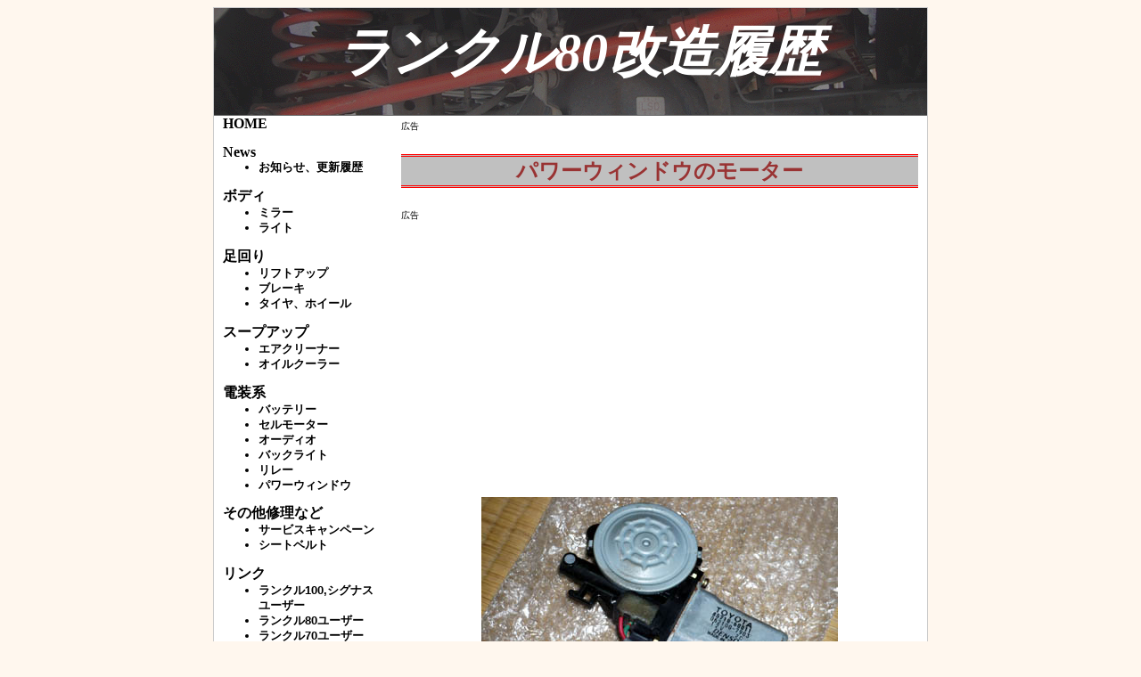

--- FILE ---
content_type: text/html
request_url: http://lc80.info/powerwindow.html
body_size: 2685
content:
<!DOCTYPE HTML PUBLIC "-//W3C//DTD HTML 4.01 Transitional//EN" "http://www.w3.org/TR/html4/loose.dtd">
<html>
<head>
<META NAME="classification" CONTENT="自動車,トヨタ,ランドクルーザー">
<META NAME="description" CONTENT="ランクル80前期モデルの改造履歴を紹介しています。">
<META NAME="keywords" CONTENT="ランドクルーザー,ランクル,ランクル80,ハチマル,改造">
<meta http-equiv="Content-Type" content="text/html; charset=shift_jis">
<title>ランクル80改造履歴</title>
<link href="design/base.css" rel="stylesheet" type="text/css">
<link href="design/5-3.css" rel="stylesheet" type="text/css">
<link href="design/header.css" rel="stylesheet" type="text/css">
</head>
<body>
<div class="contents">
  <CENTER><h1 lang="en"><A HREF="index.html">ランクル80改造履歴</A></h1></CENTER>

 
  <div class="main">
<FONT SIZE="-2">広告</FONT>
<script type="text/javascript"><!--
google_ad_client = "pub-7552984337654208";
google_ad_width = 468;
google_ad_height = 15;
google_ad_format = "468x15_0ads_al_s";
//2007-05-01: land cruiser
google_ad_channel = "8091075454";
google_color_border = "FFFFFF";
google_color_bg = "FFFFFF";
google_color_link = "000000";
google_color_text = "000000";
google_color_url = "000000";
//-->
</script>
<script type="text/javascript"
  src="http://pagead2.googlesyndication.com/pagead/show_ads.js">
</script>

    <h3>パワーウィンドウのモーター</h3>

<FONT SIZE="-3">広告</FONT>
<p>
<center>
<script type="text/javascript"><!--
google_ad_client = "pub-7552984337654208";
/* 336x280, 作成済み 08/10/14 */
google_ad_slot = "5484553520";
google_ad_width = 336;
google_ad_height = 280;
//-->
</script>
<script type="text/javascript"
src="http://pagead2.googlesyndication.com/pagead/show_ads.js">
</script>
</center>
</p>

<CENTER>
<a href="powerwindow/powerwindow1_800.jpg"><IMG SRC="powerwindow/powerwindow1_400.jpg" border="0" WIDTH="400" HEIGHT="300"></a>
<a href="powerwindow/powerwindow2_800.jpg"><IMG SRC="powerwindow/powerwindow2_400.jpg" border="0" WIDTH="400" HEIGHT="300"></a><br>
</CENTER><BR>
　　<P>　かなり前からなのですが、運転席側のパワーウィンドウがたまに動かなくなります。動きが重いというわけではなく、動いたり動かなかったりなので、電気系とトラブルが予想されました。</p>

　　<P>　以前、スイッチのに接点復活剤を付けたり、コネクタの洗浄をしたのですが治りませんでした。ということで、結局モータ交換となりました。納車のときに交換して、2回目の交換です。といっても、それから15万kmくらい走り、8年くらい経っています。</p>

　<p>　平成21年8月9日<BR>
　走行距離　279,299km<BR>
　運転席ドア　パワーウィンドウレギュレーターモーターASSY　\16,300（+工賃\12,000）<br>
　品番：DENSO 85710-60011</p>
  </div>

  <div class="side">
    <h2><a href="index.html">HOME</a></h2><P>
    <h2>News</h2>
    <ul>
      <li><a href="info.html">お知らせ、更新履歴</a></li>
    </ul>
    <h2>ボディ</h2>
    <ul>
      <li><A HREF="mirror.html">ミラー</A></li>
      <li><a href="light.html">ライト</a></li>
    </ul>
    <h2>足回り</h2>
    <ul>
      <li><a href="liftup.html">リフトアップ</a></li>
      <li><a href="brake.html">ブレーキ</a></li>
      <li><a href="tire.html">タイヤ、ホイール</a></li>
    </ul>
    <h2>スープアップ</h2>
    <ul>
      <li><a href="aircleaner.html">エアクリーナー</a></li>
      <li><a href="oilcooler.html">オイルクーラー</a></li>
    </ul>
    <h2>電装系</h2>
    <ul>
      <li><a href="battery.html">バッテリー</a></li>
      <li><a href="starter.html">セルモーター</a></li>
      <li><a href="audio.html">オーディオ</a></li>
      <li><a href="backlight.html">バックライト</a></li>
      <li><a href="relay.html">リレー</a></li>
      <li><a href="powerwindow.html">パワーウィンドウ</a></li>
    </ul>
    <h2>その他修理など</h2>
    <ul>
      <li><a href="service.html">サービスキャンペーン</a></li>
      <li><a href="seatbelt.html">シートベルト</a></li>
    </ul>
    <h2>リンク</h2>
    <ul>
      <li><a href="lc100link.html">ランクル100,シグナスユーザー</a></li>
      <li><a href="lc80link.html">ランクル80ユーザー</a></li>
      <li><a href="lc70link.html">ランクル70ユーザー</a></li>
      <li><a href="lc60link.html">ランクル60ユーザー</a></li>
      <li><a href="lc40link.html">ランクル40ユーザー</a></li>
      <li><a href="lcpradolink.html">ランクルプラドユーザー</a></li>
      <li><a href="other.html">車全般に関するリンク</a></li>
      <li><a href="shoplink.html">ショップ、メーカー</a></li>
      <li><a href="oyakudachi.html">お役立ちサイト</a></li>
      <li><a href="oyakudachi2.html">お役立ちサイト2</a></li>
      <li><a href="oyakudachi3.html">お役立ちサイト3</a></li>
      <li><a href="oyakudachi4.html">お役立ちサイト4</a></li>
      <li><a href="oyakudachi5.html">お役立ちサイト5</a></li>
      <li><a href="aboutlink.html">リンクについて</a></li>
    </ul>

    <a href="profile.html">プロフィール</a><BR>

      <P>メールは<script type="text/javascript">
mail = "ranchangjp" + "@" + 
"yahoo.co.jp";
document.write("<a href='mailto:"+ mail + "'>こちら</a>")
</script>まで</P>

<!--     <form name="form1" method="post" action="">
      <input type="text" name="textfield">
      <input type="submit" name="Submit" value="検索">
    </form> -->

　<P>　当サイトは相互リンクを大歓迎しています。詳しくは<a href="aboutlink.html">リンクについて</a>をご覧願います。</P>


  </div>
  <address lang="en">
  Copy Right ランクル80改造履歴 Since 2006
  </address>
</div>

<FONT SIZE="-3">[PR]
 <a href="http://hp-ranking.net/">ホームページランキング</a>
 <a href="http://www.atsougolink.com/">@相互リンク</a>
 <A HREF="http://iuc.gozaru.jp/geruon.html" TARGET="_blank">ゲルマニウム温浴</A>
 <A HREF="http://iuc.gozaru.jp/">らくてｎ</A>
 <A HREF="http://iuc.gozaru.jp/rakuten.html">らくてん</A>
 <A HREF="http://www.satotti.com/rakuten.html">らくてん</A>
 <A HREF="http://blog.livedoor.jp/starwars_figure/" TARGET="_blank">スター･ウォーズ</A>
 <A HREF="http://gundamfigure.seesaa.net/" TARGET="_blank">ガンダム</A>
 <A HREF="http://blog.livedoor.jp/oshio_kotaro/" TARGET="_blank">押尾コータロー</A>
 <A HREF="http://4ourhealth.info/diners.html" TARGET="_blank">だいなーす</A>
 <A HREF="http://orzorz.org.uk/cashing/" TARGET="_blank">無利息キャッシング</A>
 <A HREF="http://orzorz.org.uk/credit/" TARGET="_blank">クレジットカード</A>
 <A HREF="http://nmlink.net/biyouin/tokyo/" TARGET="_blank">美容院</A>
 <A HREF="http://nmlink.net/money/tokyo/" TARGET="_blank">金融</A>
 <a href="http://gold.ap.teacup.com/cash2010/">無利息キャッシング</a>
 <a href="http://gold.ap.teacup.com/cash2011/">女性キャッシング</a>
 <a href="http://akagisan.info/">赤城山</a>
 <a href="http://nmlink.net/promise/">プロミス</a>
 <a href="http://nmlink.net/shohisha/">消費者金融</a>
 <a href="http://nmlink.net/jigyousha/">事業者金融</a>
 <a href="http://nmlink.net/aiful/">アイフル</a>
</FONT>
</body>
</html>

--- FILE ---
content_type: text/html; charset=utf-8
request_url: https://www.google.com/recaptcha/api2/aframe
body_size: 225
content:
<!DOCTYPE HTML><html><head><meta http-equiv="content-type" content="text/html; charset=UTF-8"></head><body><script nonce="m_HjElZIW4xtvM7LedYDWQ">/** Anti-fraud and anti-abuse applications only. See google.com/recaptcha */ try{var clients={'sodar':'https://pagead2.googlesyndication.com/pagead/sodar?'};window.addEventListener("message",function(a){try{if(a.source===window.parent){var b=JSON.parse(a.data);var c=clients[b['id']];if(c){var d=document.createElement('img');d.src=c+b['params']+'&rc='+(localStorage.getItem("rc::a")?sessionStorage.getItem("rc::b"):"");window.document.body.appendChild(d);sessionStorage.setItem("rc::e",parseInt(sessionStorage.getItem("rc::e")||0)+1);localStorage.setItem("rc::h",'1769016024390');}}}catch(b){}});window.parent.postMessage("_grecaptcha_ready", "*");}catch(b){}</script></body></html>

--- FILE ---
content_type: text/css
request_url: http://lc80.info/design/base.css
body_size: 544
content:
/* ページの基本デザイン用CSS */
body {
	color: #000000;
	font-family: "ＭＳ Ｐゴシック", Osaka,sans-serif;
	background-color: #FFF7EE;
	text-align: center;
}
h1{
	font-family: "ＭＳ Ｐゴシック", Times, serif;
	font-size: 400%;
	font-style: italic;
	margin: 0px;
}	
h2 {
	font-family: "ＭＳ Ｐ明朝", "細明朝体",serif;
	font-size: 100%;
	text-align:right;
	margin:1em 0px;
}

h3 {
	font-family: "ＭＳ Ｐ明朝", "細明朝体",serif;
	color: #993333;
	font-size: 150%;
	margin:1em 0px;
	background-color:#c0c0c0;
	border-top:double 3px #ff0000;
	border-bottom:double 3px #ff0000;
	text-align: center;
	clear:both;
}
p {
	font-family: "ＭＳ Ｐゴシック", Osaka,sans-serif;
	font-size: 90%;
	line-height: 150%;
	margin-top: 0px;
}
address {
	font-family: "Times New Roman", Times, serif;
	font-size: 80%;
	font-style: normal;
	text-align:center;
	padding-top: 5px;
	margin-top: 15px;
	clear: both;
}
p img {
	float: left;
	margin-right:5px;
	border: solid 1px #666666;
}
a {
	color: #000000;
	text-decoration: none;
	font-weight: bold;
}
h1 a {
	color: #01A252;
}
.side h2 {
	font-family: "Times New Roman", Times, serif;
	font-size: 100%;
	text-align: left;
	margin:0px;
}
.side ul {
	font-size: 80%;
	margin-top: 0px;
}
.contents {
	background-color: #FFFFFF;
	border: solid 1px #CCCCCC;
	width: 800px;
	margin:auto;
	text-align: left;
}


--- FILE ---
content_type: text/css
request_url: http://lc80.info/design/5-3.css
body_size: 128
content:
/* ページのレイアウト用CSS */
.main {
	float:right;
	width: 580px;
	padding-right: 10px;
}
.side {
	width: 180px;
	margin-left: 10px;
}


--- FILE ---
content_type: text/css
request_url: http://lc80.info/design/header.css
body_size: 217
content:
/* ヘッダー装飾のCSS */
h1 {
	background-color: #7F7F7F;
	background-image: url(h1back.gif);
	background-repeat: no-repeat;
	background-position: top right;
	height: 120px;
	font-size: 60px;
	line-height: 100px;
	padding-left:20px;
	border-bottom:solid 1px #666666;
}
h1 a {
	color: #FFFFFF;
}
